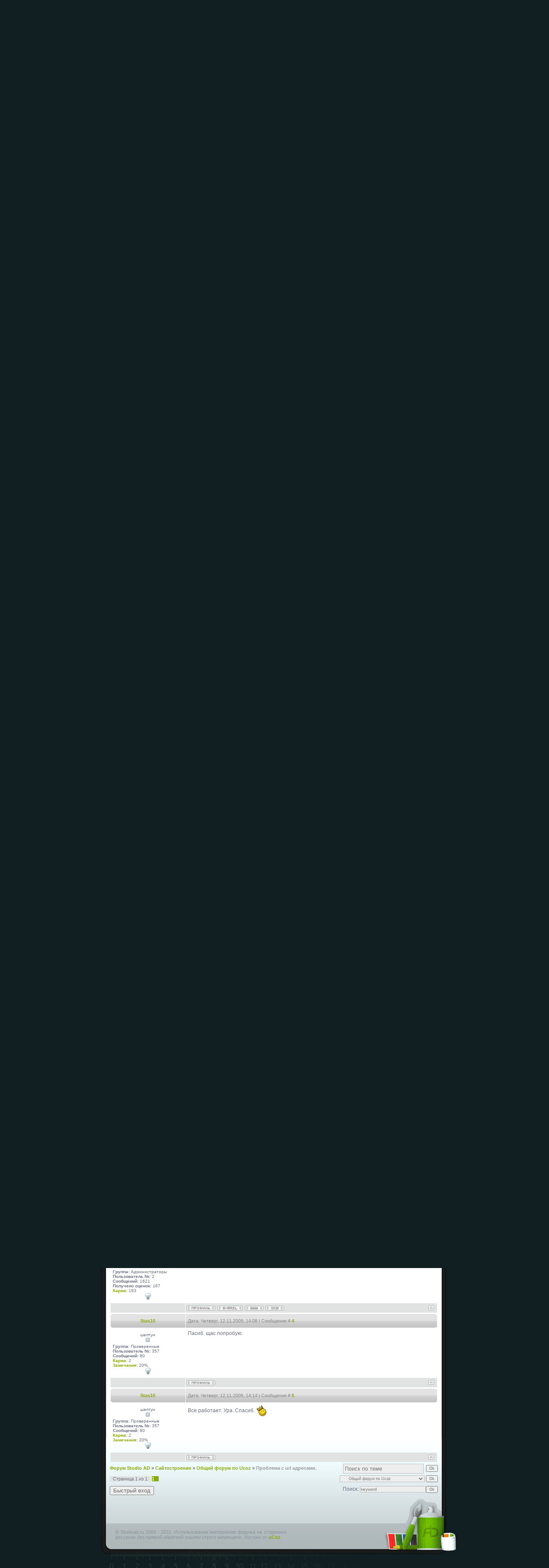

--- FILE ---
content_type: text/html; charset=UTF-8
request_url: http://studioad.ru/forum/18-457-1
body_size: 9963
content:
<!DOCTYPE html PUBLIC "-//W3C//DTD XHTML 1.1//EN" "http://www.w3.org/TR/xhtml11/DTD/xhtml11.dtd">
<html xmlns="http://www.w3.org/1999/xhtml"><head>
<script type="text/javascript" src="/?ll%5EJdphvL3WthwaapK3TIjsR91nZjp06jpjULH2d%21K%5EU9acjym5ZlsVyJ81ZvHjXJv%3B%3BaCan05sYcubNgUJGESnJqSnAwjqiMFgWX%5Ey%212LhZE%212lFNwHXwj877dc1lEKdnGBBjJRv7KTsksMD%5Ebng1Ua5m2ig5OHxme98wuR6%3BjI%21K417SqSEBrYFxC%21mTXkgdp%5ERfIRb%5ENEd8NRJ6Mm"></script>
	<script type="text/javascript">new Image().src = "//counter.yadro.ru/hit;ucoznet?r"+escape(document.referrer)+(screen&&";s"+screen.width+"*"+screen.height+"*"+(screen.colorDepth||screen.pixelDepth))+";u"+escape(document.URL)+";"+Date.now();</script>
	<script type="text/javascript">new Image().src = "//counter.yadro.ru/hit;ucoz_desktop_ad?r"+escape(document.referrer)+(screen&&";s"+screen.width+"*"+screen.height+"*"+(screen.colorDepth||screen.pixelDepth))+";u"+escape(document.URL)+";"+Date.now();</script><script type="text/javascript">
if(typeof(u_global_data)!='object') u_global_data={};
function ug_clund(){
	if(typeof(u_global_data.clunduse)!='undefined' && u_global_data.clunduse>0 || (u_global_data && u_global_data.is_u_main_h)){
		if(typeof(console)=='object' && typeof(console.log)=='function') console.log('utarget already loaded');
		return;
	}
	u_global_data.clunduse=1;
	if('0'=='1'){
		var d=new Date();d.setTime(d.getTime()+86400000);document.cookie='adbetnetshowed=2; path=/; expires='+d;
		if(location.search.indexOf('clk2398502361292193773143=1')==-1){
			return;
		}
	}else{
		window.addEventListener("click", function(event){
			if(typeof(u_global_data.clunduse)!='undefined' && u_global_data.clunduse>1) return;
			if(typeof(console)=='object' && typeof(console.log)=='function') console.log('utarget click');
			var d=new Date();d.setTime(d.getTime()+86400000);document.cookie='adbetnetshowed=1; path=/; expires='+d;
			u_global_data.clunduse=2;
			new Image().src = "//counter.yadro.ru/hit;ucoz_desktop_click?r"+escape(document.referrer)+(screen&&";s"+screen.width+"*"+screen.height+"*"+(screen.colorDepth||screen.pixelDepth))+";u"+escape(document.URL)+";"+Date.now();
		});
	}
	
	new Image().src = "//counter.yadro.ru/hit;desktop_click_load?r"+escape(document.referrer)+(screen&&";s"+screen.width+"*"+screen.height+"*"+(screen.colorDepth||screen.pixelDepth))+";u"+escape(document.URL)+";"+Date.now();
}

setTimeout(function(){
	if(typeof(u_global_data.preroll_video_57322)=='object' && u_global_data.preroll_video_57322.active_video=='adbetnet') {
		if(typeof(console)=='object' && typeof(console.log)=='function') console.log('utarget suspend, preroll active');
		setTimeout(ug_clund,8000);
	}
	else ug_clund();
},3000);
</script><meta http-equiv='Content-Type' content='text/html; charset=utf-8'><title>Studio AD : Проблема с url адресами. - Форум Studio AD</title><link type='text/css' rel='stylesheet' href='http://studioad.ru/images/forum/forum.css'><style type='text/css'></style><!--U1META1Z--><script type="text/javascript" src="http://studioad.ru/sAD.js"></script>
<meta name="Description" content="Красивый дизайн сайтов ucoz. Табличная и боксовая css верстка сайта. Качественный форум и дизайн для сайта ucoz дешево!"/>
<meta name="Keywords" content="дизайн сайтов ucoz, css верстка, дизайн для сайта ucoz, дизайнер"/><!--/U1META1Z-->
	<link rel="stylesheet" href="/.s/src/base.min.css" />
	<link rel="stylesheet" href="/.s/src/layer3.min.css" />

	<script src="/.s/src/jquery-3.6.0.min.js"></script>
	
	<script src="/.s/src/uwnd.min.js"></script>
	<script src="//s743.ucoz.net/cgi/uutils.fcg?a=uSD&ca=2&ug=999&isp=0&r=0.382345071158234"></script>
	<link rel="stylesheet" href="/.s/src/ulightbox/ulightbox.min.css" />
	<script src="/.s/src/ulightbox/ulightbox.min.js"></script>
	<script>
/* --- UCOZ-JS-DATA --- */
window.uCoz = {"module":"forum","site":{"domain":"studioad.ru","host":"studioad.ucoz.ru","id":"0studioad"},"uLightboxType":1,"country":"US","sign":{"7253":"Начать слайд-шоу","7252":"Предыдущий","5255":"Помощник","3125":"Закрыть","5458":"Следующий","7254":"Изменить размер","7251":"Запрошенный контент не может быть загружен. Пожалуйста, попробуйте позже.","7287":"Перейти на страницу с фотографией."},"language":"ru","mod":"fr","layerType":3,"ssid":"476164155637525127505"};
/* --- UCOZ-JS-CODE --- */

	function Insert(qmid, user, text ) {
		user = user.replace(/\[/g, '\\[').replace(/\]/g, '\\]');
		if ( !!text ) {
			qmid = qmid.replace(/[^0-9]/g, "");
			paste("[quote="+user+";"+qmid+"]"+text+"[/quote]\n", 0);
		} else {
			_uWnd.alert('Выделите текст для цитирования', '', {w:230, h:80, tm:3000});
		}
	}

	function paste(text, flag ) {
		if ( document.selection && flag ) {
			document.addform.message.focus();
			document.addform.document.selection.createRange().text = text;
		} else {
			document.addform.message.value += text;
		}
	}

	function get_selection( ) {
		if ( window.getSelection ) {
			selection = window.getSelection().toString();
		} else if ( document.getSelection ) {
			selection = document.getSelection();
		} else {
			selection = document.selection.createRange().text;
		}
	}

	function pdel(id, n ) {
		if ( confirm('Вы подтверждаете удаление?') ) {
			(window.pDelBut = document.getElementById('dbo' + id))
				&& (pDelBut.width = pDelBut.height = 13) && (pDelBut.src = '/.s/img/ma/m/i2.gif');
			_uPostForm('', {url:'/forum/18-457-' + id + '-8-0-476164155637525127505', 't_pid': n});
		}
	}
function loginPopupForm(params = {}) { new _uWnd('LF', ' ', -250, -100, { closeonesc:1, resize:1 }, { url:'/index/40' + (params.urlParams ? '?'+params.urlParams : '') }) }
/* --- UCOZ-JS-END --- */
</script>

	<style>.UhideBlock{display:none; }</style>
</head>

<body>

<!--
<div style="visibility: hidden;">
<a href="http://antibot.ru/posting.php?mode=newtopic">Post new topic</a>
<a href="http://antibot.ru/register.php">Register</a>
</div>
-->

<div id='forumwrapper'>

<div id='forumtop'>
<a href="/forum/18-0-0-37" title="RSS" id="rss"></a>
<a href="/forum/0-0-0-6" title="Поиск" id="search"></a>
</div>

<div id='forumbody'><div class='freespace'><div class='fmenu' id='fheader'><div class='fwrap'><span style='float:right;color:#bbb;cursor:default;'>меню</span><a href='http://studioad.ru/forum' title='главная страница форума'>Форум AD</a><div class='dev'></div><a href='http://studioad.ru' title='Главная страница сайта'>Главная AD</a> или <a href='http://studioad.ru/blog' title='Главая страница блога'>блог</a> <div class='dev'></div><a href="http://studioad.ru/index/3-1" title="Регистрация">Регистрация</a><div class='dev'></div><a href="javascript:;" rel="nofollow" onclick="loginPopupForm(); return false;" title="Вход">Вход на форум</a><div class='dev'></div><a href="/forum/0-0-1-34" rel="nofollow" title='Обновления на форуме'>Новые посты</a><div class='dev'></div><a href="/forum/0-0-1-35" rel="nofollow" title='Список пользователей форума'>Форумчане</a></div></div></div>



		

		<table class="ThrTopButtonsTbl" border="0" width="100%" cellspacing="0" cellpadding="0">
			<tr class="ThrTopButtonsRow1">
				<td width="50%" class="ThrTopButtonsCl11">
	<ul class="switches switchesTbl forum-pages">
		<li class="pagesInfo">Страница <span class="curPage">1</span> из <span class="numPages">1</span></li>
		 <li class="switchActive">1</li> 
	</ul></td>
				<td align="right" class="frmBtns ThrTopButtonsCl12"><div id="frmButns83"><a href="javascript:;" rel="nofollow" onclick="_uWnd.alert('Необходима авторизация для данного действия. Войдите или зарегистрируйтесь.','',{w:230,h:80,tm:3000});return false;"><img alt="" style="margin:0;padding:0;border:0;" title="Ответить" src="/.s/img/fr/bt/36/t_reply.gif" /></a> <a href="javascript:;" rel="nofollow" onclick="_uWnd.alert('Необходима авторизация для данного действия. Войдите или зарегистрируйтесь.','',{w:230,h:80,tm:3000});return false;"><img alt="" style="margin:0;padding:0;border:0;" title="Новая тема" src="/.s/img/fr/bt/36/t_new.gif" /></a> <a href="javascript:;" rel="nofollow" onclick="_uWnd.alert('Необходима авторизация для данного действия. Войдите или зарегистрируйтесь.','',{w:230,h:80,tm:3000});return false;"><img alt="" style="margin:0;padding:0;border:0;" title="Новый опрос" src="/.s/img/fr/bt/36/t_poll.gif" /></a></div></td></tr>
			
		</table>
		
	<table class="ThrForumBarTbl" border="0" width="100%" cellspacing="0" cellpadding="0">
		<tr class="ThrForumBarRow1">
			<td class="forumNamesBar ThrForumBarCl11 breadcrumbs" style="padding-top:3px;padding-bottom:5px;">
				<a class="forumBar breadcrumb-item" href="/forum/">Форум Studio AD</a>  <span class="breadcrumb-sep">&raquo;</span> <a class="forumBar breadcrumb-item" href="/forum/10">Сайтостроение</a> <span class="breadcrumb-sep">&raquo;</span> <a class="forumBar breadcrumb-item" href="/forum/18">Общий форум по Ucoz</a> <span class="breadcrumb-sep">&raquo;</span> <a class="forumBarA" href="/forum/18-457-1">Проблема с url адресами.</a></td><td class="ThrForumBarCl12" >
	
	<script>
	function check_search(form ) {
		if ( form.s.value.length < 3 ) {
			_uWnd.alert('Вы ввели слишком короткий поисковой запрос.', '', { w:230, h:80, tm:3000 })
			return false
		}
		return true
	}
	</script>
	<form id="thread_search_form" onsubmit="return check_search(this)" action="/forum/18-457" method="GET">
		<input class="fastNav" type="submit" value="Ok" id="thread_search_button"><input type="text" name="s" value="" placeholder="Поиск по теме" id="thread_search_field"/>
	</form>
			</td></tr>
	</table>
		
		<div class="gDivLeft">
	<div class="gDivRight">
		<table class="gTable threadpage-posts-table" border="0" width="100%" cellspacing="1" cellpadding="0">
		<tr>
			<td class="gTableTop">
				<div style="float:right" class="gTopCornerRight"></div>
				<span class="forum-title">Проблема с url адресами.</span>
				</td></tr><tr><td class="postSeparator"><div id="nativeroll_video_cont" style="display:none;"></div></td></tr><tr id="post5463"><td class="postFirst">



<table border="0" width="100%" cellspacing="1" cellpadding="2" class="postTable"><tr><td width="23%" class="postTdTop" align="center"><a class="postUser" href="javascript://" onClick="emoticon('[b]Stas10[/b],');return false;">Stas10</a></td><td class="postTdTop">

<!-- голосовалка -->


<!-- сам пост -->

<div style='float:left;'>Дата: Среда, 11.11.2009, 13:34 | Сообщение # <a rel="nofollow" name="5463" class="postNumberLink" href="javascript:;" onclick="prompt('Прямая ссылка к сообщению', 'http://studioad.ru/forum/18-457-5463-16-1257935688'); return false;">1</a><span id='sp5463' style='display:none;'> | <a href="javascript:($('.post5463').css({'display':''}))();">Показать этот пост</a></span></div></td></tr><tr class='post5463'><td class="postTdInfo" valign="top"><div align='center'><div class="postRankName">шептун</div><div class="postRankIco"><img alt="" border="0" align="absmiddle" name="rankimg" src="/.s/rnk/16/rank2.gif" title="Ранг 2" /></div></div><div><b>Группа:</b> Проверенные</div><div><b>Пользователь №:</b> 357</div><div><b>Сообщений:</b> 80</div>

<div><a title="Смотреть историю кармы" href="javascript:;" rel="nofollow" onclick="new _uWnd('Rh', ' ', -400, 250, { closeonesc:1, maxh:300, minh:100 }, { url:'/index/9-357'}); return false;">Карма:</a>&nbsp;2<div><a title="Смотреть историю замечаний" href="javascript:;" rel="nofollow" onclick="new _uWnd('Bh',' ',400,250,{autosize:1,closeonesc:1,maxh:300,minh:100},{url:'/index/21-357'});return false;">Замечания:</a>&nbsp;20%<div align=center><img src='http://studioad.ru/images/forum/offline.png'/></div></td><td class="posttdMessage" valign="top"><span class="ucoz-forum-post" id="ucoz-forum-post-5463" edit-url="">Установил я горизонтальное меню, в верхний контейнер после вот этого кода: <br /> <!--uzcode--><div class="bbCodeBlock"><div class="bbCodeName" style="padding-left:5px;font-weight:bold;font-size:7pt">Code</div><div class="codeMessage" style="border:1px inset;max-height:200px;overflow:auto;height:expression(this.scrollHeight<5?this.style.height:scrollHeight>200?'200px':''+(this.scrollHeight+5)+'px');"><!--uzc--> <br /> &lt;table class="header-table"> <br /> &lt;tr>&lt;td class="logo-block">&lt;h1>&lt;!-- &lt;logo> -->&lt;!-- &lt;/logo> -->&lt;/h1>&lt;/td>&lt;/tr> <br /> &lt;/table> <br /> <!--/uzc--></div></div><!--/uzcode--> <br /> Проблема в том что добавляя url, я получаю на сайте вот такой адрес www.ffreestyle.ru.wwwffreestyle.ru <br /> т.е ссылки дублируются, ненаю даже в чем дело.. <br /> Вот сам код меню: <br /> <!--uzcode--><div class="bbCodeBlock"><div class="bbCodeName" style="padding-left:5px;font-weight:bold;font-size:7pt">Code</div><div class="codeMessage" style="border:1px inset;max-height:200px;overflow:auto;height:expression(this.scrollHeight<5?this.style.height:scrollHeight>200?'200px':''+(this.scrollHeight+5)+'px');"><!--uzc--> <br /> &lt;!DOCTYPE HTML PUBLIC "-//W3C//DTD XHTML 1.0 Transitional//EN" "http&#58;//www.w3.org/TR/xhtml1/DTD/xhtml1-transitional.dtd"> <br /> &lt;html xmlns="http&#58;//www.w3.org/1999/xhtml">&lt;head> <br /><br /> &lt;meta http-equiv="Content-Type" content="text/html; charset=UTF-8"> <br /> &lt;style type="text/css"> <br /> body { <br />&nbsp;&nbsp;font: 10px normal Verdana, Arial, Helvetica, sans-serif; <br />&nbsp;&nbsp;margin: 0; <br />&nbsp;&nbsp;padding: 0; <br /> } <br /> h1 { <br />&nbsp;&nbsp;font: 4.7em normal Georgia, &#39;Times New Roman&#39;, Times, serif; <br />&nbsp;&nbsp;color: #333; <br />&nbsp;&nbsp;margin: 0; <br />&nbsp;&nbsp;padding: 5px 0; <br /> } <br /> h1 small{ <br />&nbsp;&nbsp;font: 0.2em normal Verdana, Arial, Helvetica, sans-serif; <br />&nbsp;&nbsp;text-transform:uppercase; <br />&nbsp;&nbsp;letter-spacing: 1.5em; <br />&nbsp;&nbsp;display: block; <br />&nbsp;&nbsp;color: #fff; <br /> } <br /> .container {width: 900px; margin: -3 auto;} <br /><br /> ul#topnav { <br />&nbsp;&nbsp;margin: 0; padding: 0; <br />&nbsp;&nbsp;float: left; <br />&nbsp;&nbsp;width: 900px; <br />&nbsp;&nbsp;list-style: none; <br />&nbsp;&nbsp;position: relative; <br />&nbsp;&nbsp;font-size: 1.2em; <br />&nbsp;&nbsp;background: url(http&#58;//ffreestyle.ru/Menu/topnav_stretch.gif&#41; repeat-x; <br /> } <br /> ul#topnav li { <br />&nbsp;&nbsp;float: left; <br />&nbsp;&nbsp;margin: 0; padding: 0; <br />&nbsp;&nbsp;border-left: 1px solid #555; <br /> } <br /> ul#topnav li a { <br />&nbsp;&nbsp;padding: 10px 15px; <br />&nbsp;&nbsp;display: block; <br />&nbsp;&nbsp;color: #f0f0f0; <br />&nbsp;&nbsp;text-decoration: none; <br /> } <br /> ul#topnav li:hover { background: #1376c9 url(http&#58;//ffreestyle.ru/Menu/topnav_active.gif&#41; repeat-x; } <br /> ul#topnav li span { <br />&nbsp;&nbsp;float: left; <br />&nbsp;&nbsp;padding: 15px 0; <br />&nbsp;&nbsp;position: absolute; <br />&nbsp;&nbsp;left: 0; top:35px; <br />&nbsp;&nbsp;display: none; <br />&nbsp;&nbsp;width: 900px; <br />&nbsp;&nbsp;background: #1376c9; <br />&nbsp;&nbsp;color: #fff; <br />&nbsp;&nbsp;-moz-border-radius-bottomright: 5px; <br />&nbsp;&nbsp;-khtml-border-radius-bottomright: 5px; <br />&nbsp;&nbsp;-webkit-border-bottom-right-radius: 5px; <br />&nbsp;&nbsp;-moz-border-radius-bottomleft: 5px; <br />&nbsp;&nbsp;-khtml-border-radius-bottomleft: 5px; <br />&nbsp;&nbsp;-webkit-border-bottom-left-radius: 5px; <br /> } <br /> ul#topnav li:hover span { display: block; } <br /> ul#topnav li span a { display: inline; } <br /> ul#topnav li span a:hover {text-decoration: underline;} <br /> &lt;/style> <br /> &lt;script type="text/javascript" src="http&#58;//ffreestyle.ru/Menu/jquery.js">&lt;/script> <br /> &lt;script type="text/javascript"> <br /> $(document&#41;.ready(function(&#41; { <br />&nbsp;&nbsp;&nbsp;<br /> $("ul#topnav li"&#41;.hover(function(&#41; { //Hover over event on list item <br />&nbsp;&nbsp;$(this&#41;.css({ &#39;background&#39; : &#39;#1376c9 url(http&#58;//ffreestyle.ru/Menu/topnav_active.gif&#41; repeat-x&#39;}&#41;; //Add background color + image on hovered list item <br />&nbsp;&nbsp;$(this&#41;.find("span"&#41;.show(&#41;; //Show the subnav <br /> } , function(&#41; { //on hover out... <br />&nbsp;&nbsp;$(this&#41;.css({ &#39;background&#39; : &#39;none&#39;}&#41;; //Ditch the background <br />&nbsp;&nbsp;$(this&#41;.find("span"&#41;.hide(&#41;; //Hide the subnav <br /> }&#41;; <br />&nbsp;&nbsp;&nbsp;<br /> }&#41;; <br /> &lt;/script> <br /> &lt;/head>&lt;body> <br /><br /> &lt;div class="container"> <br />&nbsp;&nbsp;&lt;ul id="topnav"> <br />&nbsp;&nbsp;&lt;li>&lt;a href="">Главная&lt;/a>&lt;/li> <br />&nbsp;&nbsp;&lt;li> <br />&nbsp;&nbsp;&lt;a href="#">About&lt;/a> <br />&nbsp;&nbsp;&lt;span> <br />&nbsp;&nbsp;&lt;a href="#">The Company&lt;/a> &#124; <br />&nbsp;&nbsp;&lt;a href="#">The Team&lt;/a> &#124; <br />&nbsp;&nbsp;&lt;a href="#">Careers&lt;/a> <br />&nbsp;&nbsp;&lt;/span> <br />&nbsp;&nbsp;&lt;/li> <br />&nbsp;&nbsp;&lt;li style="background: transparent none repeat scroll 0% 0%; -moz-background-clip: border; -moz-background-origin: padding; -moz-background-inline-policy: continuous;"> <br />&nbsp;&nbsp;&lt;a href="#">Services&lt;/a> <br />&nbsp;&nbsp;&lt;span style="display: none;"> <br />&nbsp;&nbsp;&lt;a href="#">What We Do&lt;/a> &#124; <br />&nbsp;&nbsp;&lt;a href="#">Our Process&lt;/a> &#124; <br />&nbsp;&nbsp;&lt;a href="#">Testimonials&lt;/a> <br />&nbsp;&nbsp;&lt;/span> <br />&nbsp;&nbsp;&lt;/li> <br />&nbsp;&nbsp;&lt;li style="background: transparent none repeat scroll 0% 0%; -moz-background-clip: border; -moz-background-origin: padding; -moz-background-inline-policy: continuous;"> <br />&nbsp;&nbsp;&lt;a href="#">Portfolio&lt;/a> <br />&nbsp;&nbsp;&lt;span style="display: none;"> <br />&nbsp;&nbsp;&lt;a href="#">Web Design&lt;/a> &#124; <br />&nbsp;&nbsp;&lt;a href="#">Development&lt;/a> &#124; <br />&nbsp;&nbsp;&lt;a href="#">Identity&lt;/a> &#124; <br />&nbsp;&nbsp;&lt;a href="#">SEO &amp; Internet Marketing&lt;/a> &#124; <br />&nbsp;&nbsp;&lt;a href="#">Print Design&lt;/a> <br />&nbsp;&nbsp;&lt;/span> <br />&nbsp;&nbsp;&lt;/li> <br />&nbsp;&nbsp;&lt;li>&lt;a href="#">Contact&lt;/a>&lt;/li> <br />&nbsp;&nbsp;&lt;/ul> <br />&nbsp;&nbsp;&nbsp;<br /><br /> &lt;/div> <br /><br /> &lt;/body>&lt;/html> <br /> <!--/uzc--></div></div><!--/uzcode--></span></td></tr><tr><td class="postBottom" align="center"></td><td class="postBottom"><table border="0" width="100%" cellspacing="0" cellpadding="0"><tr><td style="vertical-align:middle;font-size:3px;letter-spacing:4px;padding-top:2px !important;"><a href="/index/8-357"><img alt="" style="margin:0;padding:0;border:0;" src="/.s/img/fr/bt/36/p_profile.gif" title="Профиль пользователя" /></a>    </td><td align="right" style="vertical-align:middle;font-size:3px;letter-spacing:4px;">&nbsp;<a class="goOnTop" href="javascript:scroll(0,0);"><img alt="" style="margin:0;padding:0;border:0;" src="/.s/img/fr/bt/36/p_up.gif" title="Вверх" /></a>&nbsp;</td></tr>
</table></td></tr></table>
</td></tr><tr id="post5468"><td class="postRest2">



<table border="0" width="100%" cellspacing="1" cellpadding="2" class="postTable"><tr><td width="23%" class="postTdTop" align="center"><a class="postUser" href="javascript://" onClick="emoticon('[b]MrOizo[/b],');return false;">MrOizo</a></td><td class="postTdTop">

<!-- голосовалка -->


<!-- сам пост -->

<div style='float:left;'>Дата: Среда, 11.11.2009, 13:54 | Сообщение # <a rel="nofollow" name="5468" class="postNumberLink" href="javascript:;" onclick="prompt('Прямая ссылка к сообщению', 'http://studioad.ru/forum/18-457-5468-16-1257936862'); return false;">2</a><span id='sp5468' style='display:none;'> | <a href="javascript:($('.post5468').css({'display':''}))();">Показать этот пост</a></span></div></td></tr><tr class='post5468'><td class="postTdInfo" valign="top"><div align='center'><img title="MrOizo" class="userAvatar" border="0" src="/avatar/36/594534.png"><div class="postRankName">говорун</div><div class="postRankIco"><img alt="" border="0" align="absmiddle" name="rankimg" src="/.s/rnk/16/rank3.gif" title="Ранг 3" /></div></div><div><b>Группа:</b> Проверенные</div><div><b>Пользователь №:</b> 42</div><div><b>Сообщений:</b> 188</div><b>Получено оценок:</b>&nbsp;6

<div><a title="Смотреть историю кармы" href="javascript:;" rel="nofollow" onclick="new _uWnd('Rh', ' ', -400, 250, { closeonesc:1, maxh:300, minh:100 }, { url:'/index/9-42'}); return false;">Карма:</a>&nbsp;16<div><a title="Смотреть историю замечаний" href="javascript:;" rel="nofollow" onclick="new _uWnd('Bh',' ',400,250,{autosize:1,closeonesc:1,maxh:300,minh:100},{url:'/index/21-42'});return false;">Замечания:</a>&nbsp;0%<div align=center><img src='http://studioad.ru/images/forum/offline.png'/></div></td><td class="posttdMessage" valign="top"><span class="ucoz-forum-post" id="ucoz-forum-post-5468" edit-url="">Исправь везде в стилях "http:ffreestyle.ru/" <br /> На <br /> "http://ffreestyle.ru/"</span><br><hr size="1" width="150" align="left" class="signatureHr"><span class="signatureView"><noindex><img src="http://studio-bs.ru/banner/1ub.png" border="0" alt=""/></noindex></span></td></tr><tr><td class="postBottom" align="center"></td><td class="postBottom"><table border="0" width="100%" cellspacing="0" cellpadding="0"><tr><td style="vertical-align:middle;font-size:3px;letter-spacing:4px;padding-top:2px !important;"><a href="/index/8-42"><img alt="" style="margin:0;padding:0;border:0;" src="/.s/img/fr/bt/36/p_profile.gif" title="Профиль пользователя" /></a>    </td><td align="right" style="vertical-align:middle;font-size:3px;letter-spacing:4px;">&nbsp;<a class="goOnTop" href="javascript:scroll(0,0);"><img alt="" style="margin:0;padding:0;border:0;" src="/.s/img/fr/bt/36/p_up.gif" title="Вверх" /></a>&nbsp;</td></tr>
</table></td></tr></table>
</td></tr><tr id="post5503"><td class="postRest1">



<table border="0" width="100%" cellspacing="1" cellpadding="2" class="postTable"><tr><td width="23%" class="postTdTop" align="center"><a class="postUser" href="javascript://" onClick="emoticon('[b]Aleko[/b],');return false;">Aleko</a></td><td class="postTdTop">

<!-- голосовалка -->


<!-- сам пост -->

<div style='float:left;'>Дата: Среда, 11.11.2009, 19:23 | Сообщение # <a rel="nofollow" name="5503" class="postNumberLink" href="javascript:;" onclick="prompt('Прямая ссылка к сообщению', 'http://studioad.ru/forum/18-457-5503-16-1257956617'); return false;">3</a><span id='sp5503' style='display:none;'> | <a href="javascript:($('.post5503').css({'display':''}))();">Показать этот пост</a></span></div></td></tr><tr class='post5503'><td class="postTdInfo" valign="top"><div align='center'><img title="Aleko" class="userAvatar" border="0" src="/avatar/44/631856.png"><div class="postRankName">Watching you</div><div class="postRankIco"><img alt="" style="margin:0;padding:0;border:0;" name="groupIcon" src="http://src.ucoz.net/img/fr/admin.gif" title="Администраторы" /></div></div><div><b>Группа:</b> Администраторы</div><div><b>Пользователь №:</b> 2</div><div><b>Сообщений:</b> 1621</div><b>Получено оценок:</b>&nbsp;167

<div><a title="Смотреть историю кармы" href="javascript:;" rel="nofollow" onclick="new _uWnd('Rh', ' ', -400, 250, { closeonesc:1, maxh:300, minh:100 }, { url:'/index/9-2'}); return false;">Карма:</a>&nbsp;193<div align=center><img src='http://studioad.ru/images/forum/offline.png'/></div></td><td class="posttdMessage" valign="top"><span class="ucoz-forum-post" id="ucoz-forum-post-5503" edit-url="">дело в том что ссылки без прямого указание протокола распознаются системой как внутренние (ведущие на одну из страниц этого же сайта) и соответственно к ним подставляется адрес сайта, дабы сделать ссылки полными.</span><br><hr size="1" width="150" align="left" class="signatureHr"><span class="signatureView"><noindex><a class="link" href="http://oboi.ws/" rel="nofollow" target="_blank">Бесплатные обои.</a></noindex></span></td></tr><tr><td class="postBottom" align="center"></td><td class="postBottom"><table border="0" width="100%" cellspacing="0" cellpadding="0"><tr><td style="vertical-align:middle;font-size:3px;letter-spacing:4px;padding-top:2px !important;"><a href="/index/8-2"><img alt="" style="margin:0;padding:0;border:0;" src="/.s/img/fr/bt/36/p_profile.gif" title="Профиль пользователя" /></a>  <a href="javascript:;" rel="nofollow" onclick="window.top.location.href='mai'+'lto:'+'adm'+'in@st'+'udioad.ru';return false;"><img alt="" style="margin:0;padding:0;border:0;" src="/.s/img/fr/bt/36/p_email.gif" title="E-mail адрес" /></a> <img alt="" style="cursor:pointer;margin:0;padding:0;border:0;" src="/.s/img/fr/bt/36/p_www.gif" title="Домашняя страница" onclick="window.open('http://studioad.ru')" /> <img alt="" style="cursor:pointer;margin:0;padding:0;border:0;" src="/.s/img/fr/bt/36/p_icq.gif" title="ICQ: 266397204" onclick="prompt('ICQ number','266397204');" /></td><td align="right" style="vertical-align:middle;font-size:3px;letter-spacing:4px;">&nbsp;<a class="goOnTop" href="javascript:scroll(0,0);"><img alt="" style="margin:0;padding:0;border:0;" src="/.s/img/fr/bt/36/p_up.gif" title="Вверх" /></a>&nbsp;</td></tr>
</table></td></tr></table>
</td></tr><tr id="post5566"><td class="postRest2">



<table border="0" width="100%" cellspacing="1" cellpadding="2" class="postTable"><tr><td width="23%" class="postTdTop" align="center"><a class="postUser" href="javascript://" onClick="emoticon('[b]Stas10[/b],');return false;">Stas10</a></td><td class="postTdTop">

<!-- голосовалка -->


<!-- сам пост -->

<div style='float:left;'>Дата: Четверг, 12.11.2009, 14:08 | Сообщение # <a rel="nofollow" name="5566" class="postNumberLink" href="javascript:;" onclick="prompt('Прямая ссылка к сообщению', 'http://studioad.ru/forum/18-457-5566-16-1258024109'); return false;">4</a><span id='sp5566' style='display:none;'> | <a href="javascript:($('.post5566').css({'display':''}))();">Показать этот пост</a></span></div></td></tr><tr class='post5566'><td class="postTdInfo" valign="top"><div align='center'><div class="postRankName">шептун</div><div class="postRankIco"><img alt="" border="0" align="absmiddle" name="rankimg" src="/.s/rnk/16/rank2.gif" title="Ранг 2" /></div></div><div><b>Группа:</b> Проверенные</div><div><b>Пользователь №:</b> 357</div><div><b>Сообщений:</b> 80</div>

<div><a title="Смотреть историю кармы" href="javascript:;" rel="nofollow" onclick="new _uWnd('Rh', ' ', -400, 250, { closeonesc:1, maxh:300, minh:100 }, { url:'/index/9-357'}); return false;">Карма:</a>&nbsp;2<div><a title="Смотреть историю замечаний" href="javascript:;" rel="nofollow" onclick="new _uWnd('Bh',' ',400,250,{autosize:1,closeonesc:1,maxh:300,minh:100},{url:'/index/21-357'});return false;">Замечания:</a>&nbsp;20%<div align=center><img src='http://studioad.ru/images/forum/offline.png'/></div></td><td class="posttdMessage" valign="top"><span class="ucoz-forum-post" id="ucoz-forum-post-5566" edit-url="">Пасиб. щас попробую.</span></td></tr><tr><td class="postBottom" align="center"></td><td class="postBottom"><table border="0" width="100%" cellspacing="0" cellpadding="0"><tr><td style="vertical-align:middle;font-size:3px;letter-spacing:4px;padding-top:2px !important;"><a href="/index/8-357"><img alt="" style="margin:0;padding:0;border:0;" src="/.s/img/fr/bt/36/p_profile.gif" title="Профиль пользователя" /></a>    </td><td align="right" style="vertical-align:middle;font-size:3px;letter-spacing:4px;">&nbsp;<a class="goOnTop" href="javascript:scroll(0,0);"><img alt="" style="margin:0;padding:0;border:0;" src="/.s/img/fr/bt/36/p_up.gif" title="Вверх" /></a>&nbsp;</td></tr>
</table></td></tr></table>
</td></tr><tr id="post5567"><td class="postRest1">



<table border="0" width="100%" cellspacing="1" cellpadding="2" class="postTable"><tr><td width="23%" class="postTdTop" align="center"><a class="postUser" href="javascript://" onClick="emoticon('[b]Stas10[/b],');return false;">Stas10</a></td><td class="postTdTop">

<!-- голосовалка -->


<!-- сам пост -->

<div style='float:left;'>Дата: Четверг, 12.11.2009, 14:14 | Сообщение # <a rel="nofollow" name="5567" class="postNumberLink" href="javascript:;" onclick="prompt('Прямая ссылка к сообщению', 'http://studioad.ru/forum/18-457-5567-16-1258024498'); return false;">5</a><span id='sp5567' style='display:none;'> | <a href="javascript:($('.post5567').css({'display':''}))();">Показать этот пост</a></span></div></td></tr><tr class='post5567'><td class="postTdInfo" valign="top"><div align='center'><div class="postRankName">шептун</div><div class="postRankIco"><img alt="" border="0" align="absmiddle" name="rankimg" src="/.s/rnk/16/rank2.gif" title="Ранг 2" /></div></div><div><b>Группа:</b> Проверенные</div><div><b>Пользователь №:</b> 357</div><div><b>Сообщений:</b> 80</div>

<div><a title="Смотреть историю кармы" href="javascript:;" rel="nofollow" onclick="new _uWnd('Rh', ' ', -400, 250, { closeonesc:1, maxh:300, minh:100 }, { url:'/index/9-357'}); return false;">Карма:</a>&nbsp;2<div><a title="Смотреть историю замечаний" href="javascript:;" rel="nofollow" onclick="new _uWnd('Bh',' ',400,250,{autosize:1,closeonesc:1,maxh:300,minh:100},{url:'/index/21-357'});return false;">Замечания:</a>&nbsp;20%<div align=center><img src='http://studioad.ru/images/forum/offline.png'/></div></td><td class="posttdMessage" valign="top"><span class="ucoz-forum-post" id="ucoz-forum-post-5567" edit-url="">Все работает. Ура. Спасиб. <img rel="usm" src="http://studioad.ru/smiles/king.gif" border="0" align="absmiddle" alt="king"></span></td></tr><tr><td class="postBottom" align="center"></td><td class="postBottom"><table border="0" width="100%" cellspacing="0" cellpadding="0"><tr><td style="vertical-align:middle;font-size:3px;letter-spacing:4px;padding-top:2px !important;"><a href="/index/8-357"><img alt="" style="margin:0;padding:0;border:0;" src="/.s/img/fr/bt/36/p_profile.gif" title="Профиль пользователя" /></a>    </td><td align="right" style="vertical-align:middle;font-size:3px;letter-spacing:4px;">&nbsp;<a class="goOnTop" href="javascript:scroll(0,0);"><img alt="" style="margin:0;padding:0;border:0;" src="/.s/img/fr/bt/36/p_up.gif" title="Вверх" /></a>&nbsp;</td></tr>
</table></td></tr></table>
</td></tr></table></div></div><div class="gDivBottomLeft"></div><div class="gDivBottomCenter"></div><div class="gDivBottomRight"></div>
		<table class="ThrBotTbl" border="0" width="100%" cellspacing="0" cellpadding="0">
			<tr class="ThrBotRow1"><td colspan="2" class="bottomPathBar ThrBotCl11" style="padding-top:2px;">
	<table class="ThrForumBarTbl" border="0" width="100%" cellspacing="0" cellpadding="0">
		<tr class="ThrForumBarRow1">
			<td class="forumNamesBar ThrForumBarCl11 breadcrumbs" style="padding-top:3px;padding-bottom:5px;">
				<a class="forumBar breadcrumb-item" href="/forum/">Форум Studio AD</a>  <span class="breadcrumb-sep">&raquo;</span> <a class="forumBar breadcrumb-item" href="/forum/10">Сайтостроение</a> <span class="breadcrumb-sep">&raquo;</span> <a class="forumBar breadcrumb-item" href="/forum/18">Общий форум по Ucoz</a> <span class="breadcrumb-sep">&raquo;</span> <a class="forumBarA" href="/forum/18-457-1">Проблема с url адресами.</a></td><td class="ThrForumBarCl12" >
	
	<script>
	function check_search(form ) {
		if ( form.s.value.length < 3 ) {
			_uWnd.alert('Вы ввели слишком короткий поисковой запрос.', '', { w:230, h:80, tm:3000 })
			return false
		}
		return true
	}
	</script>
	<form id="thread_search_form" onsubmit="return check_search(this)" action="/forum/18-457" method="GET">
		<input class="fastNav" type="submit" value="Ok" id="thread_search_button"><input type="text" name="s" value="" placeholder="Поиск по теме" id="thread_search_field"/>
	</form>
			</td></tr>
	</table></td></tr>
			<tr class="ThrBotRow2"><td class="ThrBotCl21" width="50%">
	<ul class="switches switchesTbl forum-pages">
		<li class="pagesInfo">Страница <span class="curPage">1</span> из <span class="numPages">1</span></li>
		 <li class="switchActive">1</li> 
	</ul></td><td class="ThrBotCl22" align="right" nowrap="nowrap"><form name="navigation" style="margin:0px"><table class="navigationTbl" border="0" cellspacing="0" cellpadding="0"><tr class="navigationRow1"><td class="fFastNavTd navigationCl11" >
		<select class="fastNav" name="fastnav"><option class="fastNavMain" value="0">Главная страница форума</option><option class="fastNavCat"   value="10">Сайтостроение</option><option class="fastNavForum" value="11">&nbsp;&nbsp;&nbsp;&nbsp; Общий форум по HTML</option><option class="fastNavForum" value="12">&nbsp;&nbsp;&nbsp;&nbsp; Общий форум по Javascript</option><option class="fastNavForum" value="13">&nbsp;&nbsp;&nbsp;&nbsp; Общий форум по CSS</option><option class="fastNavForum" value="17">&nbsp;&nbsp;&nbsp;&nbsp; Общий форум по Php</option><option class="fastNavForumA" value="18" selected>&nbsp;&nbsp;&nbsp;&nbsp; Общий форум по Ucoz</option><option class="fastNavForum" value="28">&nbsp;&nbsp;&nbsp;&nbsp; Заказ работы или предложение услуг</option><option class="fastNavForum" value="27">&nbsp;&nbsp;&nbsp;&nbsp; Дизайн</option><option class="fastNavForum" value="33">&nbsp;&nbsp;&nbsp;&nbsp; Ликбез</option><option class="fastNavCat"   value="14">Графика</option><option class="fastNavForum" value="24">&nbsp;&nbsp;&nbsp;&nbsp; Уроки Adobe Photoshop</option><option class="fastNavForum" value="25">&nbsp;&nbsp;&nbsp;&nbsp; Необработанные уроки</option><option class="fastNavForum" value="15">&nbsp;&nbsp;&nbsp;&nbsp; Общий форум по графике</option><option class="fastNavCat"   value="5">Общение</option><option class="fastNavForum" value="6">&nbsp;&nbsp;&nbsp;&nbsp; Флудодром</option><option class="fastNavForum" value="26">&nbsp;&nbsp;&nbsp;&nbsp; Факапы</option><option class="fastNavCat"   value="1">Администрация</option><option class="fastNavForum" value="4">&nbsp;&nbsp;&nbsp;&nbsp; Новости и обновления</option><option class="fastNavForum" value="9">&nbsp;&nbsp;&nbsp;&nbsp; Багтрекер</option><option class="fastNavForum" value="16">&nbsp;&nbsp;&nbsp;&nbsp; Предложения и пожелания</option><option class="fastNavForum" value="8">&nbsp;&nbsp;&nbsp;&nbsp; Форум администрации</option><option class="fastNavCat"   value="20">Архив</option><option class="fastNavForum" value="21">&nbsp;&nbsp;&nbsp;&nbsp; Топка</option><option class="fastNavForum" value="22">&nbsp;&nbsp;&nbsp;&nbsp; Библиотека</option></select>
		<input class="fastNav" type="button" value="Ok" onclick="top.location.href='/forum/'+(document.navigation.fastnav.value!='0'?document.navigation.fastnav.value:'');" />
		</td></tr></table></form></td></tr>
			<tr class="ThrBotRow3"><td class="ThrBotCl31"><div class="fFastLogin" style="padding-top:5px;padding-bottom:5px;"><input class="fastLogBt" type="button" value="Быстрый вход" onclick="loginPopupForm();" /></div></td><td class="ThrBotCl32" align="right" nowrap="nowrap"><form method="post" action="/forum/" style="margin:0px"><table class="FastSearchTbl" border="0" cellspacing="0" cellpadding="0"><tr class="FastSearchRow1"><td class="fFastSearchTd FastSearchCl11" >Поиск: <input class="fastSearch" type="text" style="width:150px" name="kw" placeholder="keyword" size="20" maxlength="60" /><input class="fastSearch" type="submit" value="Ok" /></td></tr></table><input type="hidden" name="a" value="6" /></form></td></tr>
		</table>
		

</div><div id='forumbot'><div id='forumcr'>&copy; Studioad.ru 2006 &middot; 2010. Использование материалов форума на сторонних ресурсах без прямой обратной ссылки строго запрещено. <!-- "' --><span class="pbvCf0JZ">Хостинг от <a href="https://www.ucoz.ru/">uCoz</a></span>.</div></div></div>

<!--U1COUNTER1Z--><div style='opacity:0.1;filter:saturate(0);position:absolute;top:10px;right:10px;' id='counters'>
<!--LiveInternet counter--><a href="https://www.liveinternet.ru/click"
target="_blank"><img id="licnt858B" width="31" height="31" style="border:0" 
src="[data-uri]"
alt=""/></a><script>(function(d,s){d.getElementById("licnt858B").src=
"https://counter.yadro.ru/hit?t45.6;r"+escape(d.referrer)+
((typeof(s)=="undefined")?"":";s"+s.width+"*"+s.height+"*"+
(s.colorDepth?s.colorDepth:s.pixelDepth))+";u"+escape(d.URL)+
";h"+escape(d.title.substring(0,150))+";"+Math.random()})
(document,screen)</script><!--/LiveInternet-->

</div><!--/U1COUNTER1Z-->

<script type="text/javascript">


eval((function(__){return '4.V.K=4.V.K.S(/<[15]>Quote<\\/[15]>/g,"<b>Цитата</b>").S(/T=\\"G:\\/\\/".Q="B.open\\(\'(.*?)\',\'userpm.*?return.W;/g,"T=\'$1\'");5 I=4.V.6("14"),12=new RegExp("(^|\\\\b)(gTableSubTop|postTdTop)(\\\\b|$)");11(5 i=0;i<I.C;i++){L(12.test(I[i].A)){Z(I[i].parentNode.6("14"))}}3 Z(a){11(5 b=1;b<a.C-1;b++){a[b].8.R="H-N:-10px 0"}a[a.C-1].8.R="H-N:100% 0"}3 sbb(a){4.2(a).8.F=4.2(a).8.F=="U"?"":"U"}3 M(a){L(4.2(a)){4.2(a).8.F="U"}}5 13=/*@cc_on!@*/W;4.Q=3(b){L(13){5 a=B.event.srcElement}else{5 a=b.target}L(a.A!="listblock"&&a.A!="butt"){M("fontbb");M("fontsizebb");M("colorsbb")}};5 9=4.2("P");L(9){9.onkeypress=7;9.D=7;9.onkeydown=7;9.onkeyup=7;9.8.overflow="hidden"}3 7(){5 d=4.2("P");5 c=d.Y;5 e=d.scrollHeight;5 a=d.clientHeight;b();3 b(){L(e>a&&c!=-1){d.Y=c+1;7()}}}B.onload=7;O.domLoad(3(){5 a=O.get(".goOnTop");5 b=a.C;while(b--){a[b].T=\'G:O.E("J",B,{"scrollY":0},800)\'}});5 r,q=1,h=4.2("fheader");h.D=3(){L(q){q=0;O.E("J",h,{X:0},10,3(){L(r){clearTimeout(r)}r=setTimeout(3(){O.E("J",h,{X:-158},10,3(){q=1})},3000)})}}'.replace(/\w+/g,function(_){return __[-/[a-z]/.test(_)|parseInt(_,36)]||_})})('||getElementById|function|document|var|getElementsByTagName|check|style|mess|className|window|length|onmouseover|animate|display|javascript|background|elems|smooth|innerHTML|if|clos|position|sAD|message|onclick|cssText|replace|href|none|body|false|left|rows|doit|700|for|pat|IE|td|bB'.split('|')))</script>

<!--U1FSLIDER1Z--><!--/U1FSLIDER1Z-->
</body>
</html>
<!-- 0.1119649 (s743) -->